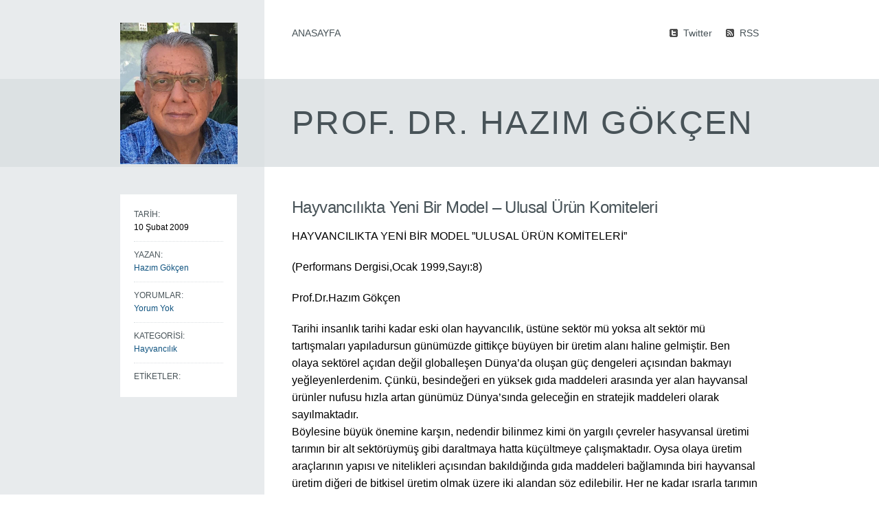

--- FILE ---
content_type: text/html; charset=UTF-8
request_url: https://www.hazimgokcen.net/hayvancilik/hayvancilikta-yeni-bir-model-ulusal-urun-komiteleri/
body_size: 11806
content:
<!DOCTYPE html>
<!--[if lt IE 7]><html lang="tr" class="ie6 ie67"><![endif]-->
<!--[if IE 7]><html lang="tr" class="ie7 ie67"><![endif]-->
<!--[if IE 8]><html lang="tr" class="ie8"><![endif]-->
<!--[if gt IE 8]><!--><html lang="tr"><!--<![endif]-->
<head>

	<meta charset="utf-8">
	<meta http-equiv="X-UA-Compatible" content="IE=edge,chrome=1">

	<title>Hayvancılıkta Yeni Bir Model &#8211; Ulusal Ürün Komiteleri | Prof. Dr. Hazım GÖKÇEN</title>

	<link rel="shortcut icon" href="http://designerthemes.com/dev/wp-content/themes/starter/library/images/dt-favicon.gif">
	<link rel="apple-touch-icon" href="http://designerthemes.com/dev/wp-content/themes/starter/library/images/dt-favicon.gif">

	<link rel="profile" href="http://gmpg.org/xfn/11" />

		<link rel="alternate" type="application/rss+xml" title="Prof. Dr. Hazım GÖKÇEN RSS Feed" href="#" />
	
	<link rel="pingback" href="https://www.hazimgokcen.net/xmlrpc.php" />
	
	<link href='http://fonts.googleapis.com/css?family=Ovo' rel='stylesheet' type='text/css'>
	<link href='http://fonts.googleapis.com/css?family=Rokkitt' rel='stylesheet' type='text/css'>
    <link href='http://fonts.googleapis.com/css?family=Marmelad' rel='stylesheet' type='text/css'>
    <link href='http://fonts.googleapis.com/css?family=Fondamento' rel='stylesheet' type='text/css'>
    <link href='http://fonts.googleapis.com/css?family=Oswald:400,300' rel='stylesheet' type='text/css'>

	<link rel="stylesheet" href="https://www.hazimgokcen.net/wp-content/themes/avett/style.css?1619182010">

	<link rel="stylesheet" href="https://www.hazimgokcen.net/wp-content/themes/avett/custom-style.css?1619182010">

	
	<meta name='robots' content='max-image-preview:large' />
<link rel='dns-prefetch' href='//s.w.org' />
<link rel="alternate" type="application/rss+xml" title="Prof. Dr. Hazım GÖKÇEN &raquo; beslemesi" href="https://www.hazimgokcen.net/feed/" />
<link rel="alternate" type="application/rss+xml" title="Prof. Dr. Hazım GÖKÇEN &raquo; yorum beslemesi" href="https://www.hazimgokcen.net/comments/feed/" />
<link rel="alternate" type="application/rss+xml" title="Prof. Dr. Hazım GÖKÇEN &raquo; Hayvancılıkta Yeni Bir Model &#8211; Ulusal Ürün Komiteleri yorum beslemesi" href="https://www.hazimgokcen.net/hayvancilik/hayvancilikta-yeni-bir-model-ulusal-urun-komiteleri/feed/" />
		<!-- This site uses the Google Analytics by ExactMetrics plugin v7.10.0 - Using Analytics tracking - https://www.exactmetrics.com/ -->
							<script
				src="//www.googletagmanager.com/gtag/js?id=UA-41797275-1"  data-cfasync="false" data-wpfc-render="false" type="text/javascript" async></script>
			<script data-cfasync="false" data-wpfc-render="false" type="text/javascript">
				var em_version = '7.10.0';
				var em_track_user = true;
				var em_no_track_reason = '';
				
								var disableStrs = [
															'ga-disable-UA-41797275-1',
									];

				/* Function to detect opted out users */
				function __gtagTrackerIsOptedOut() {
					for (var index = 0; index < disableStrs.length; index++) {
						if (document.cookie.indexOf(disableStrs[index] + '=true') > -1) {
							return true;
						}
					}

					return false;
				}

				/* Disable tracking if the opt-out cookie exists. */
				if (__gtagTrackerIsOptedOut()) {
					for (var index = 0; index < disableStrs.length; index++) {
						window[disableStrs[index]] = true;
					}
				}

				/* Opt-out function */
				function __gtagTrackerOptout() {
					for (var index = 0; index < disableStrs.length; index++) {
						document.cookie = disableStrs[index] + '=true; expires=Thu, 31 Dec 2099 23:59:59 UTC; path=/';
						window[disableStrs[index]] = true;
					}
				}

				if ('undefined' === typeof gaOptout) {
					function gaOptout() {
						__gtagTrackerOptout();
					}
				}
								window.dataLayer = window.dataLayer || [];

				window.ExactMetricsDualTracker = {
					helpers: {},
					trackers: {},
				};
				if (em_track_user) {
					function __gtagDataLayer() {
						dataLayer.push(arguments);
					}

					function __gtagTracker(type, name, parameters) {
						if (!parameters) {
							parameters = {};
						}

						if (parameters.send_to) {
							__gtagDataLayer.apply(null, arguments);
							return;
						}

						if (type === 'event') {
							
														parameters.send_to = exactmetrics_frontend.ua;
							__gtagDataLayer(type, name, parameters);
													} else {
							__gtagDataLayer.apply(null, arguments);
						}
					}

					__gtagTracker('js', new Date());
					__gtagTracker('set', {
						'developer_id.dNDMyYj': true,
											});
															__gtagTracker('config', 'UA-41797275-1', {"forceSSL":"true"} );
										window.gtag = __gtagTracker;										(function () {
						/* https://developers.google.com/analytics/devguides/collection/analyticsjs/ */
						/* ga and __gaTracker compatibility shim. */
						var noopfn = function () {
							return null;
						};
						var newtracker = function () {
							return new Tracker();
						};
						var Tracker = function () {
							return null;
						};
						var p = Tracker.prototype;
						p.get = noopfn;
						p.set = noopfn;
						p.send = function () {
							var args = Array.prototype.slice.call(arguments);
							args.unshift('send');
							__gaTracker.apply(null, args);
						};
						var __gaTracker = function () {
							var len = arguments.length;
							if (len === 0) {
								return;
							}
							var f = arguments[len - 1];
							if (typeof f !== 'object' || f === null || typeof f.hitCallback !== 'function') {
								if ('send' === arguments[0]) {
									var hitConverted, hitObject = false, action;
									if ('event' === arguments[1]) {
										if ('undefined' !== typeof arguments[3]) {
											hitObject = {
												'eventAction': arguments[3],
												'eventCategory': arguments[2],
												'eventLabel': arguments[4],
												'value': arguments[5] ? arguments[5] : 1,
											}
										}
									}
									if ('pageview' === arguments[1]) {
										if ('undefined' !== typeof arguments[2]) {
											hitObject = {
												'eventAction': 'page_view',
												'page_path': arguments[2],
											}
										}
									}
									if (typeof arguments[2] === 'object') {
										hitObject = arguments[2];
									}
									if (typeof arguments[5] === 'object') {
										Object.assign(hitObject, arguments[5]);
									}
									if ('undefined' !== typeof arguments[1].hitType) {
										hitObject = arguments[1];
										if ('pageview' === hitObject.hitType) {
											hitObject.eventAction = 'page_view';
										}
									}
									if (hitObject) {
										action = 'timing' === arguments[1].hitType ? 'timing_complete' : hitObject.eventAction;
										hitConverted = mapArgs(hitObject);
										__gtagTracker('event', action, hitConverted);
									}
								}
								return;
							}

							function mapArgs(args) {
								var arg, hit = {};
								var gaMap = {
									'eventCategory': 'event_category',
									'eventAction': 'event_action',
									'eventLabel': 'event_label',
									'eventValue': 'event_value',
									'nonInteraction': 'non_interaction',
									'timingCategory': 'event_category',
									'timingVar': 'name',
									'timingValue': 'value',
									'timingLabel': 'event_label',
									'page': 'page_path',
									'location': 'page_location',
									'title': 'page_title',
								};
								for (arg in args) {
																		if (!(!args.hasOwnProperty(arg) || !gaMap.hasOwnProperty(arg))) {
										hit[gaMap[arg]] = args[arg];
									} else {
										hit[arg] = args[arg];
									}
								}
								return hit;
							}

							try {
								f.hitCallback();
							} catch (ex) {
							}
						};
						__gaTracker.create = newtracker;
						__gaTracker.getByName = newtracker;
						__gaTracker.getAll = function () {
							return [];
						};
						__gaTracker.remove = noopfn;
						__gaTracker.loaded = true;
						window['__gaTracker'] = __gaTracker;
					})();
									} else {
										console.log("");
					(function () {
						function __gtagTracker() {
							return null;
						}

						window['__gtagTracker'] = __gtagTracker;
						window['gtag'] = __gtagTracker;
					})();
									}
			</script>
				<!-- / Google Analytics by ExactMetrics -->
		<!-- This site uses the Google Analytics by MonsterInsights plugin v7.10.4 - Using Analytics tracking - https://www.monsterinsights.com/ -->
<script type="text/javascript" data-cfasync="false">
	var mi_version         = '7.10.4';
	var mi_track_user      = true;
	var mi_no_track_reason = '';
	
	var disableStr = 'ga-disable-UA-41797275-1';

	/* Function to detect opted out users */
	function __gaTrackerIsOptedOut() {
		return document.cookie.indexOf(disableStr + '=true') > -1;
	}

	/* Disable tracking if the opt-out cookie exists. */
	if ( __gaTrackerIsOptedOut() ) {
		window[disableStr] = true;
	}

	/* Opt-out function */
	function __gaTrackerOptout() {
	  document.cookie = disableStr + '=true; expires=Thu, 31 Dec 2099 23:59:59 UTC; path=/';
	  window[disableStr] = true;
	}
	
	if ( mi_track_user ) {
		(function(i,s,o,g,r,a,m){i['GoogleAnalyticsObject']=r;i[r]=i[r]||function(){
			(i[r].q=i[r].q||[]).push(arguments)},i[r].l=1*new Date();a=s.createElement(o),
			m=s.getElementsByTagName(o)[0];a.async=1;a.src=g;m.parentNode.insertBefore(a,m)
		})(window,document,'script','//www.google-analytics.com/analytics.js','__gaTracker');

		__gaTracker('create', 'UA-41797275-1', 'auto');
		__gaTracker('set', 'forceSSL', true);
		__gaTracker('send','pageview');
	} else {
		console.log( "" );
		(function() {
			/* https://developers.google.com/analytics/devguides/collection/analyticsjs/ */
			var noopfn = function() {
				return null;
			};
			var noopnullfn = function() {
				return null;
			};
			var Tracker = function() {
				return null;
			};
			var p = Tracker.prototype;
			p.get = noopfn;
			p.set = noopfn;
			p.send = noopfn;
			var __gaTracker = function() {
				var len = arguments.length;
				if ( len === 0 ) {
					return;
				}
				var f = arguments[len-1];
				if ( typeof f !== 'object' || f === null || typeof f.hitCallback !== 'function' ) {
					console.log( 'Not running function __gaTracker(' + arguments[0] + " ....) because you are not being tracked. " + mi_no_track_reason );
					return;
				}
				try {
					f.hitCallback();
				} catch (ex) {

				}
			};
			__gaTracker.create = function() {
				return new Tracker();
			};
			__gaTracker.getByName = noopnullfn;
			__gaTracker.getAll = function() {
				return [];
			};
			__gaTracker.remove = noopfn;
			window['__gaTracker'] = __gaTracker;
					})();
		}
</script>
<!-- / Google Analytics by MonsterInsights -->
<script type="text/javascript">
window._wpemojiSettings = {"baseUrl":"https:\/\/s.w.org\/images\/core\/emoji\/13.1.0\/72x72\/","ext":".png","svgUrl":"https:\/\/s.w.org\/images\/core\/emoji\/13.1.0\/svg\/","svgExt":".svg","source":{"concatemoji":"https:\/\/www.hazimgokcen.net\/wp-includes\/js\/wp-emoji-release.min.js?ver=5.9.12"}};
/*! This file is auto-generated */
!function(e,a,t){var n,r,o,i=a.createElement("canvas"),p=i.getContext&&i.getContext("2d");function s(e,t){var a=String.fromCharCode;p.clearRect(0,0,i.width,i.height),p.fillText(a.apply(this,e),0,0);e=i.toDataURL();return p.clearRect(0,0,i.width,i.height),p.fillText(a.apply(this,t),0,0),e===i.toDataURL()}function c(e){var t=a.createElement("script");t.src=e,t.defer=t.type="text/javascript",a.getElementsByTagName("head")[0].appendChild(t)}for(o=Array("flag","emoji"),t.supports={everything:!0,everythingExceptFlag:!0},r=0;r<o.length;r++)t.supports[o[r]]=function(e){if(!p||!p.fillText)return!1;switch(p.textBaseline="top",p.font="600 32px Arial",e){case"flag":return s([127987,65039,8205,9895,65039],[127987,65039,8203,9895,65039])?!1:!s([55356,56826,55356,56819],[55356,56826,8203,55356,56819])&&!s([55356,57332,56128,56423,56128,56418,56128,56421,56128,56430,56128,56423,56128,56447],[55356,57332,8203,56128,56423,8203,56128,56418,8203,56128,56421,8203,56128,56430,8203,56128,56423,8203,56128,56447]);case"emoji":return!s([10084,65039,8205,55357,56613],[10084,65039,8203,55357,56613])}return!1}(o[r]),t.supports.everything=t.supports.everything&&t.supports[o[r]],"flag"!==o[r]&&(t.supports.everythingExceptFlag=t.supports.everythingExceptFlag&&t.supports[o[r]]);t.supports.everythingExceptFlag=t.supports.everythingExceptFlag&&!t.supports.flag,t.DOMReady=!1,t.readyCallback=function(){t.DOMReady=!0},t.supports.everything||(n=function(){t.readyCallback()},a.addEventListener?(a.addEventListener("DOMContentLoaded",n,!1),e.addEventListener("load",n,!1)):(e.attachEvent("onload",n),a.attachEvent("onreadystatechange",function(){"complete"===a.readyState&&t.readyCallback()})),(n=t.source||{}).concatemoji?c(n.concatemoji):n.wpemoji&&n.twemoji&&(c(n.twemoji),c(n.wpemoji)))}(window,document,window._wpemojiSettings);
</script>
<style type="text/css">
img.wp-smiley,
img.emoji {
	display: inline !important;
	border: none !important;
	box-shadow: none !important;
	height: 1em !important;
	width: 1em !important;
	margin: 0 0.07em !important;
	vertical-align: -0.1em !important;
	background: none !important;
	padding: 0 !important;
}
</style>
	<link rel='stylesheet' id='wp-block-library-css'  href='https://www.hazimgokcen.net/wp-includes/css/dist/block-library/style.min.css?ver=5.9.12' type='text/css' media='all' />
<style id='global-styles-inline-css' type='text/css'>
body{--wp--preset--color--black: #000000;--wp--preset--color--cyan-bluish-gray: #abb8c3;--wp--preset--color--white: #ffffff;--wp--preset--color--pale-pink: #f78da7;--wp--preset--color--vivid-red: #cf2e2e;--wp--preset--color--luminous-vivid-orange: #ff6900;--wp--preset--color--luminous-vivid-amber: #fcb900;--wp--preset--color--light-green-cyan: #7bdcb5;--wp--preset--color--vivid-green-cyan: #00d084;--wp--preset--color--pale-cyan-blue: #8ed1fc;--wp--preset--color--vivid-cyan-blue: #0693e3;--wp--preset--color--vivid-purple: #9b51e0;--wp--preset--gradient--vivid-cyan-blue-to-vivid-purple: linear-gradient(135deg,rgba(6,147,227,1) 0%,rgb(155,81,224) 100%);--wp--preset--gradient--light-green-cyan-to-vivid-green-cyan: linear-gradient(135deg,rgb(122,220,180) 0%,rgb(0,208,130) 100%);--wp--preset--gradient--luminous-vivid-amber-to-luminous-vivid-orange: linear-gradient(135deg,rgba(252,185,0,1) 0%,rgba(255,105,0,1) 100%);--wp--preset--gradient--luminous-vivid-orange-to-vivid-red: linear-gradient(135deg,rgba(255,105,0,1) 0%,rgb(207,46,46) 100%);--wp--preset--gradient--very-light-gray-to-cyan-bluish-gray: linear-gradient(135deg,rgb(238,238,238) 0%,rgb(169,184,195) 100%);--wp--preset--gradient--cool-to-warm-spectrum: linear-gradient(135deg,rgb(74,234,220) 0%,rgb(151,120,209) 20%,rgb(207,42,186) 40%,rgb(238,44,130) 60%,rgb(251,105,98) 80%,rgb(254,248,76) 100%);--wp--preset--gradient--blush-light-purple: linear-gradient(135deg,rgb(255,206,236) 0%,rgb(152,150,240) 100%);--wp--preset--gradient--blush-bordeaux: linear-gradient(135deg,rgb(254,205,165) 0%,rgb(254,45,45) 50%,rgb(107,0,62) 100%);--wp--preset--gradient--luminous-dusk: linear-gradient(135deg,rgb(255,203,112) 0%,rgb(199,81,192) 50%,rgb(65,88,208) 100%);--wp--preset--gradient--pale-ocean: linear-gradient(135deg,rgb(255,245,203) 0%,rgb(182,227,212) 50%,rgb(51,167,181) 100%);--wp--preset--gradient--electric-grass: linear-gradient(135deg,rgb(202,248,128) 0%,rgb(113,206,126) 100%);--wp--preset--gradient--midnight: linear-gradient(135deg,rgb(2,3,129) 0%,rgb(40,116,252) 100%);--wp--preset--duotone--dark-grayscale: url('#wp-duotone-dark-grayscale');--wp--preset--duotone--grayscale: url('#wp-duotone-grayscale');--wp--preset--duotone--purple-yellow: url('#wp-duotone-purple-yellow');--wp--preset--duotone--blue-red: url('#wp-duotone-blue-red');--wp--preset--duotone--midnight: url('#wp-duotone-midnight');--wp--preset--duotone--magenta-yellow: url('#wp-duotone-magenta-yellow');--wp--preset--duotone--purple-green: url('#wp-duotone-purple-green');--wp--preset--duotone--blue-orange: url('#wp-duotone-blue-orange');--wp--preset--font-size--small: 13px;--wp--preset--font-size--medium: 20px;--wp--preset--font-size--large: 36px;--wp--preset--font-size--x-large: 42px;}.has-black-color{color: var(--wp--preset--color--black) !important;}.has-cyan-bluish-gray-color{color: var(--wp--preset--color--cyan-bluish-gray) !important;}.has-white-color{color: var(--wp--preset--color--white) !important;}.has-pale-pink-color{color: var(--wp--preset--color--pale-pink) !important;}.has-vivid-red-color{color: var(--wp--preset--color--vivid-red) !important;}.has-luminous-vivid-orange-color{color: var(--wp--preset--color--luminous-vivid-orange) !important;}.has-luminous-vivid-amber-color{color: var(--wp--preset--color--luminous-vivid-amber) !important;}.has-light-green-cyan-color{color: var(--wp--preset--color--light-green-cyan) !important;}.has-vivid-green-cyan-color{color: var(--wp--preset--color--vivid-green-cyan) !important;}.has-pale-cyan-blue-color{color: var(--wp--preset--color--pale-cyan-blue) !important;}.has-vivid-cyan-blue-color{color: var(--wp--preset--color--vivid-cyan-blue) !important;}.has-vivid-purple-color{color: var(--wp--preset--color--vivid-purple) !important;}.has-black-background-color{background-color: var(--wp--preset--color--black) !important;}.has-cyan-bluish-gray-background-color{background-color: var(--wp--preset--color--cyan-bluish-gray) !important;}.has-white-background-color{background-color: var(--wp--preset--color--white) !important;}.has-pale-pink-background-color{background-color: var(--wp--preset--color--pale-pink) !important;}.has-vivid-red-background-color{background-color: var(--wp--preset--color--vivid-red) !important;}.has-luminous-vivid-orange-background-color{background-color: var(--wp--preset--color--luminous-vivid-orange) !important;}.has-luminous-vivid-amber-background-color{background-color: var(--wp--preset--color--luminous-vivid-amber) !important;}.has-light-green-cyan-background-color{background-color: var(--wp--preset--color--light-green-cyan) !important;}.has-vivid-green-cyan-background-color{background-color: var(--wp--preset--color--vivid-green-cyan) !important;}.has-pale-cyan-blue-background-color{background-color: var(--wp--preset--color--pale-cyan-blue) !important;}.has-vivid-cyan-blue-background-color{background-color: var(--wp--preset--color--vivid-cyan-blue) !important;}.has-vivid-purple-background-color{background-color: var(--wp--preset--color--vivid-purple) !important;}.has-black-border-color{border-color: var(--wp--preset--color--black) !important;}.has-cyan-bluish-gray-border-color{border-color: var(--wp--preset--color--cyan-bluish-gray) !important;}.has-white-border-color{border-color: var(--wp--preset--color--white) !important;}.has-pale-pink-border-color{border-color: var(--wp--preset--color--pale-pink) !important;}.has-vivid-red-border-color{border-color: var(--wp--preset--color--vivid-red) !important;}.has-luminous-vivid-orange-border-color{border-color: var(--wp--preset--color--luminous-vivid-orange) !important;}.has-luminous-vivid-amber-border-color{border-color: var(--wp--preset--color--luminous-vivid-amber) !important;}.has-light-green-cyan-border-color{border-color: var(--wp--preset--color--light-green-cyan) !important;}.has-vivid-green-cyan-border-color{border-color: var(--wp--preset--color--vivid-green-cyan) !important;}.has-pale-cyan-blue-border-color{border-color: var(--wp--preset--color--pale-cyan-blue) !important;}.has-vivid-cyan-blue-border-color{border-color: var(--wp--preset--color--vivid-cyan-blue) !important;}.has-vivid-purple-border-color{border-color: var(--wp--preset--color--vivid-purple) !important;}.has-vivid-cyan-blue-to-vivid-purple-gradient-background{background: var(--wp--preset--gradient--vivid-cyan-blue-to-vivid-purple) !important;}.has-light-green-cyan-to-vivid-green-cyan-gradient-background{background: var(--wp--preset--gradient--light-green-cyan-to-vivid-green-cyan) !important;}.has-luminous-vivid-amber-to-luminous-vivid-orange-gradient-background{background: var(--wp--preset--gradient--luminous-vivid-amber-to-luminous-vivid-orange) !important;}.has-luminous-vivid-orange-to-vivid-red-gradient-background{background: var(--wp--preset--gradient--luminous-vivid-orange-to-vivid-red) !important;}.has-very-light-gray-to-cyan-bluish-gray-gradient-background{background: var(--wp--preset--gradient--very-light-gray-to-cyan-bluish-gray) !important;}.has-cool-to-warm-spectrum-gradient-background{background: var(--wp--preset--gradient--cool-to-warm-spectrum) !important;}.has-blush-light-purple-gradient-background{background: var(--wp--preset--gradient--blush-light-purple) !important;}.has-blush-bordeaux-gradient-background{background: var(--wp--preset--gradient--blush-bordeaux) !important;}.has-luminous-dusk-gradient-background{background: var(--wp--preset--gradient--luminous-dusk) !important;}.has-pale-ocean-gradient-background{background: var(--wp--preset--gradient--pale-ocean) !important;}.has-electric-grass-gradient-background{background: var(--wp--preset--gradient--electric-grass) !important;}.has-midnight-gradient-background{background: var(--wp--preset--gradient--midnight) !important;}.has-small-font-size{font-size: var(--wp--preset--font-size--small) !important;}.has-medium-font-size{font-size: var(--wp--preset--font-size--medium) !important;}.has-large-font-size{font-size: var(--wp--preset--font-size--large) !important;}.has-x-large-font-size{font-size: var(--wp--preset--font-size--x-large) !important;}
</style>
<link rel='stylesheet' id='fvp-frontend-css'  href='https://www.hazimgokcen.net/wp-content/plugins/featured-video-plus/styles/frontend.css?ver=2.3.3' type='text/css' media='all' />
<link rel='stylesheet' id='fancybox-css'  href='https://www.hazimgokcen.net/wp-content/themes/avett/js/fancybox/jquery.fancybox-1.3.4.css?ver=5.9.12' type='text/css' media='all' />
<script type='text/javascript' src='https://www.hazimgokcen.net/wp-includes/js/jquery/jquery.min.js?ver=3.6.0' id='jquery-core-js'></script>
<script type='text/javascript' src='https://www.hazimgokcen.net/wp-includes/js/jquery/jquery-migrate.min.js?ver=3.3.2' id='jquery-migrate-js'></script>
<script type='text/javascript' src='https://www.hazimgokcen.net/wp-content/themes/avett/engine/js/jquery.easing.1.3.min.js?ver=5.9.12' id='easing-js'></script>
<script type='text/javascript' src='https://www.hazimgokcen.net/wp-content/themes/avett/engine/js/superfish.js?ver=5.9.12' id='superfish-js'></script>
<script type='text/javascript' src='https://www.hazimgokcen.net/wp-content/themes/avett/engine/js/tabs.js?ver=5.9.12' id='tabs-js'></script>
<script type='text/javascript' src='https://www.hazimgokcen.net/wp-content/plugins/google-analytics-dashboard-for-wp/assets/js/frontend-gtag.min.js?ver=7.10.0' id='exactmetrics-frontend-script-js'></script>
<script data-cfasync="false" data-wpfc-render="false" type="text/javascript" id='exactmetrics-frontend-script-js-extra'>/* <![CDATA[ */
var exactmetrics_frontend = {"js_events_tracking":"true","download_extensions":"zip,mp3,mpeg,pdf,docx,pptx,xlsx,rar","inbound_paths":"[{\"path\":\"\\\/go\\\/\",\"label\":\"affiliate\"},{\"path\":\"\\\/recommend\\\/\",\"label\":\"affiliate\"}]","home_url":"https:\/\/www.hazimgokcen.net","hash_tracking":"false","ua":"UA-41797275-1","v4_id":""};/* ]]> */
</script>
<script type='text/javascript' id='monsterinsights-frontend-script-js-extra'>
/* <![CDATA[ */
var monsterinsights_frontend = {"js_events_tracking":"true","download_extensions":"doc,pdf,ppt,zip,xls,docx,pptx,xlsx","inbound_paths":"[]","home_url":"https:\/\/www.hazimgokcen.net","hash_tracking":"false"};
/* ]]> */
</script>
<script type='text/javascript' src='https://www.hazimgokcen.net/wp-content/plugins/google-analytics-premium/assets/js/frontend.min.js?ver=7.10.4' id='monsterinsights-frontend-script-js'></script>
<script type='text/javascript' src='https://www.hazimgokcen.net/wp-content/plugins/featured-video-plus/js/jquery.fitvids.min.js?ver=master-2015-08' id='jquery.fitvids-js'></script>
<script type='text/javascript' id='fvp-frontend-js-extra'>
/* <![CDATA[ */
var fvpdata = {"ajaxurl":"https:\/\/www.hazimgokcen.net\/wp-admin\/admin-ajax.php","nonce":"f76e98b737","fitvids":"1","dynamic":"","overlay":"","opacity":"0.75","color":"b","width":"640"};
/* ]]> */
</script>
<script type='text/javascript' src='https://www.hazimgokcen.net/wp-content/plugins/featured-video-plus/js/frontend.min.js?ver=2.3.3' id='fvp-frontend-js'></script>
<script type='text/javascript' src='https://www.hazimgokcen.net/wp-content/themes/avett/js/fancybox/jquery.fancybox-1.3.4.pack.js?ver=5.9.12' id='fancybox-js'></script>
<link rel="https://api.w.org/" href="https://www.hazimgokcen.net/wp-json/" /><link rel="alternate" type="application/json" href="https://www.hazimgokcen.net/wp-json/wp/v2/posts/153" /><link rel="EditURI" type="application/rsd+xml" title="RSD" href="https://www.hazimgokcen.net/xmlrpc.php?rsd" />
<link rel="wlwmanifest" type="application/wlwmanifest+xml" href="https://www.hazimgokcen.net/wp-includes/wlwmanifest.xml" /> 
<meta name="generator" content="WordPress 5.9.12" />
<link rel="canonical" href="https://www.hazimgokcen.net/hayvancilik/hayvancilikta-yeni-bir-model-ulusal-urun-komiteleri/" />
<link rel='shortlink' href='https://www.hazimgokcen.net/?p=153' />
<link rel="alternate" type="application/json+oembed" href="https://www.hazimgokcen.net/wp-json/oembed/1.0/embed?url=https%3A%2F%2Fwww.hazimgokcen.net%2Fhayvancilik%2Fhayvancilikta-yeni-bir-model-ulusal-urun-komiteleri%2F" />
<link rel="alternate" type="text/xml+oembed" href="https://www.hazimgokcen.net/wp-json/oembed/1.0/embed?url=https%3A%2F%2Fwww.hazimgokcen.net%2Fhayvancilik%2Fhayvancilikta-yeni-bir-model-ulusal-urun-komiteleri%2F&#038;format=xml" />

	<!--[if lt IE 9]>
		<script src="https://www.hazimgokcen.net/wp-content/themes/avett/engine/js/selectivizr.js"></script>
	<![endif]-->

</head>

<body class="post-template-default single single-post postid-153 single-format-standard skin-softblue centered no-sidebar">

<!-- BEGIN #wrapper-->
<div id="wrapper">

	<!-- BEGIN #page-->
    <div id="page">

		<!-- BEGIN #header-->
		<div id="header" class="clearfix">

			
			
			<!-- BEGIN #primary-menu -->
			<div id="primary-menu">
	
				<div class="menu-anamenu-container"><ul id="menu-anamenu" class="menu"><li id="menu-item-342" class="menu-item menu-item-type-custom menu-item-object-custom menu-item-342"><a href="http://www.hazimgokcen.net/hosgeldiniz">Anasayfa</a></li>
</ul></div>                
	
			<!-- END #primary-menu -->
			</div>
			
						
			<!-- #social-menu.clearfix -->
			<ul id="social-menu" class="clearfix">
				
								<li class="twitter"><a href="https://twitter.com/hazimgokcen">Twitter</a></li>
												<li class="rss"><a href="#">RSS</a></li>
								
			</ul>
			<!-- /#social-menu.clearfix -->
			
			

		<!-- END #header -->
		</div>

		<div id="main">
			
			<!-- #page-title-bg -->
			<div id="page-title-bg">
			
				<!-- .page-title-inner -->
				<div class="page-title-inner">
				
										<!--img class="blog-image" src="https://www.hazimgokcen.net/wp-content/themes/avett/images/hazim-gokcen.png"/-->
					
										<img class="blog-image" width="171" height="206" src="http://www.hazimgokcen.net/wp-content/uploads/2019/07/hazim-gokcen-yeni.jpg"/>
					
					<h1 class="page-title"><span class="cross"></span>Prof. Dr. Hazım GÖKÇEN</h1>
					
				
				</div>
				<!-- /.page-title-inner -->
			
			</div>
			<!-- /#page-title-bg -->

			<div id="container" class="clearfix">

	<!--BEGIN #content -->
    <div id="content">
    	
				
		<!--BEGIN .hentry -->
		<div class="post-153 post type-post status-publish format-standard hentry category-hayvancilik" id="post-153">
							
			<!--BEGIN .post-meta .post-header-->
			<div class="post-meta post-header">
				
				
				
				<!-- .meta-info -->
				<div class="meta-info">
					
					<span class="header">TARİH:</span>
					<span class="meta-published">10 Şubat 2009</span>
					
					<span class="header">YAZAN:</span>
					<span class="meta-author"><a href="https://www.hazimgokcen.net/author/admin/" title="Hazım Gökçen tarafından yazılan yazılar" rel="author">Hazım Gökçen</a></span>
					
					<span class="header">YORUMLAR:</span>											
					<span class="meta-comment">
						<a href="https://www.hazimgokcen.net/hayvancilik/hayvancilikta-yeni-bir-model-ulusal-urun-komiteleri/#respond">Yorum Yok</a> 
					</span>	
					
					<span class="header">KATEGORİSİ:</span>	
					<span class="meta-categories"><a href="https://www.hazimgokcen.net/category/hayvancilik/" rel="tag">Hayvancılık</a></span>
					
					<span class="header">ETİKETLER:</span>	
                	<span class="meta-tags"></span>
				
				</div>
				<!-- /.meta-info -->
				
			<!--END .post-meta post-header -->
			</div>
			<h1 class="post-title">Hayvancılıkta Yeni Bir Model &#8211; Ulusal Ürün Komiteleri</h1>
			<!--BEGIN .post-content -->
			<div class="post-content">
                       
						   
				<p>HAYVANCILIKTA YENİ BİR MODEL ”ULUSAL ÜRÜN KOMİTELERİ”</p>
<p>(Performans Dergisi,Ocak 1999,Sayı:8)</p>
<p>Prof.Dr.Hazım Gökçen</p>
<p>Tarihi insanlık tarihi kadar eski olan hayvancılık, üstüne sektör mü yoksa alt sektör mü tartışmaları yapıladursun günümüzde gittikçe büyüyen bir üretim alanı haline gelmiştir. Ben olaya sektörel açıdan değil globalleşen Dünya’da oluşan güç dengeleri açısından bakmayı yeğleyenlerdenim. Çünkü, besindeğeri en yüksek gıda maddeleri arasında yer alan hayvansal ürünler nufusu hızla artan günümüz Dünya’sında geleceğin en stratejik maddeleri olarak sayılmaktadır.<br />
Böylesine büyük önemine karşın, nedendir bilinmez kimi ön yargılı çevreler hasyvansal üretimi tarımın bir alt sektörüymüş gibi daraltmaya hatta küçültmeye çalışmaktadır. Oysa olaya üretim araçlarının yapısı ve nitelikleri açısından bakıldığında gıda maddeleri bağlamında biri hayvansal üretim diğeri de bitkisel üretim olmak üzere iki alandan söz edilebilir. Her ne kadar ısrarla tarımın alt sektörleri olarak gösterilmeye çalışılsa da bu iki üretim alanı biribirinden tümüyle farklı yapısal özellikler taşırlar. Bu farklılığı betimleyen bir tek örnek vermek gerekirse bitkisel üretim (seracılık hariç) tümüyle iklim ve doğa koşullarına bağımlı iken hayvansal üretim bunların hiç birinden olumsuz etkilenmez. Öte yandan hayvansal üretimde süreklilik söz konusu iken bitkisel üretim dönemseldir.<br />
Hayvansal üretim ile bitkisel üretim arasındaki farklılığı bu şekilde belirledikten sonra yine kimi çevrelerce iddia edilen “hayvancılığın tek meslekli mi, yoksa multi disipliner mi olduğu “ ve “hayvancılık politikalarının kalıcı mı ,yoksa güncel mi olması gerektiği “gibi konulardaki görüşlerimi açıklamak istiyorum.<br />
Hayvancılık doğası gereği multi-disipliner yani çok yönlü, çok meslekli bir uğraştır. Bunlar bir omurgayı oluşturan farklı omurlar gibi tümü bir araya geldiklerinde ancak işlevsellik kazanabilirler. Hayvancılığı ilgilendiren mesleki kesimleri saymamız gerekirse yetiştiriciler (üreticiler), meslek mensupları (veteriner hekimler,veteriner sağlık teknisyenleri,ziraatmühendisleri,ziraaatteknisyenleri,biyologlar,biyoteknologlar,genetikçiler,eczacılar,işletmeciler,pazarlamacılar,çevre ve endüstri mühendisleri),parakendeci kasaplar,toptancıkasaplar(celepler),besiciler,dericiler,sakatatçılar,yemsanayicileri,ithalatçılar,ihracaatçılar,ilaç-aşı üreticileri,alet-ekipman üreticileri,balıkçılar,tavukçular,mamacılar,sivil toplum örgütleri(Türk Veteriner Hekimleri Birliği ve bağlı odalar,Veteriner Hekimler Derneği,Bilim Dernekleri,Veteriner Sağlık Teknisyenleri Derneği,Ziraatçılar Derneği,Ziraat Mühendisleri Odası,Türekiye Ziraat Odaları Birliği,Set-Bir,Besd-Bir,Damızlık Yetiştiricileri Birliği,Holştayn Yetiştiricileri Birliği,çeşitli meslek odaları zikredilebilir.<br />
Belki biraz yadırganacak ama bugün Türkiye’de sanıldığının aksine hayvancılık Tarım ve Köy İşleri Bakanlığının inhisarında değildir.Hayvancılığın kaderi Devlet Planlama Teşkilatı,Hazine Müsteşarlığı,Dış Ticaret Müsteşarlığı,Maliye Bakanlığı,Merkez Bankası,Özelleştirme İdaresi hatta ne gariptir ki Toplu Konut İdaresi gibi kuruluşların elindedir.Bir örnek vermek gerekirse Tarım ve Köy İşleri Bakanlığının geçenlerde hazırladığı ve kamu oyuna açıkladığı 42 trilyonluk hayvancılığı geliştirme projesi sırf Hazine Müsteşarlığı para vermediği için uygulanamadı.<br />
Bu değerlendirmelerin ardından,yukarıda sözünü ettiğim hayvancılığın multi-disipliner yapısı ve değişen ekonomik koşullara uyumu ya da başka bir deyişle güncel politikaların saptanması konusunda oluşturduğum bir çözüm projemi sizlere sunmak istiyorum.Projemin başlığı “Ulusal Ürün Komiteleri”dir.Bu projenin özünü,hayvancılığın her türlü sorununun yukarıda saydığım mesleklerin, kamu kuruluşlarının ve sivil toplum örgütlerinin temsilcilerinden oluşan “Ulusal Ürün Komiteleri” tarafından irdelenmesi,tartışılması ve saptanan çözüm önerilerinin yerine getirilmek üzere koordinatör kuruluş olan Tarım ve Köy İşleri Bakanlığı’na bildirilmesi hususu oluşturur.Ulusal Ürün Komiteleri adı üstünde her hayvansal ürün için ayrı ayrı düzenlenmelidir.Sıralamak gerekirsa,”Kırmızı Et ve Ürünleri”,”Beyaz Et ve Yumurta”,”Süt ve Ürünleri”,”Balıkçılık ve Su Ürünleri”,”Deri ve Sakatat” gibi hayvansal ürünlerle ilgili komiteler sayılabilir.Koordinatöre kuruluş olan Tarım ve Köy İşleri Bakanlığı bu komitelere ofis ve sekreterya hizmetlerinin yütütüleceği,toplantıların yapılacağı fiziki alanlar sağlar,bütçeden bu komitelerin masraflarını karşılamak üzere pay ayırır.Bu komiteler periyodik ya da gerekirsae olağanüstü toplanarak temel hayvansal ürünlerle ilgili kararlar alırlar,tavsiyelerde buluınurlar.Ayrıca her ürünle ilgili taban fiyat belirlemek, üretim maliyeti hesaplamak ,mevcut durumu belirleyen istatistiki envanterler çıkarmak, enformasyon teknolojileri kullanarak yurt dışı bilgi kaynaklarına ulaşmak, yurt içindeki üniversiteler ve kamu kuruluşları ile bilgi alış verişinde buluınmak, hayvancılık konusundsa üretilen tüm yurt içi ve yurt dışı yayınları derlemek komitelerin görevleri arasında sayılabilir.</p>
			<!--END .post-content -->
			</div>

			<div id="comments">
		
        
                

	<div id="respond">

		<h3>Yorum yaz</h3>
	
		<div class="cancel-comment-reply">
			<a rel="nofollow" id="cancel-comment-reply-link" href="/hayvancilik/hayvancilikta-yeni-bir-model-ulusal-urun-komiteleri/#respond" style="display:none;">Cevabı iptal etmek için tıklayın.</a>		</div>
	
			
		<form action="https://www.hazimgokcen.net/wp-comments-post.php" method="post" id="commentform">
	
					
			<p><input type="text" name="author" id="author" value="" size="22" tabindex="1" />
			<label for="author"><small>Adınız-Soyadınız *</small></label></p>
		
			<p><input type="text" name="email" id="email" value="" size="22" tabindex="2" />
			<label for="email"><small>Email (yayınlanmayacak) *</small></label></p>
		
			<p><input type="text" name="url" id="url" value="" size="22" tabindex="3" />
			<label for="url"><small>Websiteniz</small></label></p>
		
					
			<p><textarea name="comment" id="comment" cols="58" rows="10" tabindex="4"></textarea></p>
			
			<!--<p class="allowed-tags"><small><strong>XHTML:</strong> You can use these tags: <code>&lt;a href=&quot;&quot; title=&quot;&quot;&gt; &lt;abbr title=&quot;&quot;&gt; &lt;acronym title=&quot;&quot;&gt; &lt;b&gt; &lt;blockquote cite=&quot;&quot;&gt; &lt;cite&gt; &lt;code&gt; &lt;del datetime=&quot;&quot;&gt; &lt;em&gt; &lt;i&gt; &lt;q cite=&quot;&quot;&gt; &lt;s&gt; &lt;strike&gt; &lt;strong&gt; </code></small></p>-->
		
			<p><input name="submit" type="submit" id="submit" tabindex="5" value="Yorumu Kaydet" />
			<input type='hidden' name='comment_post_ID' value='153' id='comment_post_ID' />
<input type='hidden' name='comment_parent' id='comment_parent' value='0' />
			</p>
			<p style="display: none;"><input type="hidden" id="akismet_comment_nonce" name="akismet_comment_nonce" value="3869227b24" /></p><p style="display: none !important;"><label>&#916;<textarea name="ak_hp_textarea" cols="45" rows="8" maxlength="100"></textarea></label><input type="hidden" id="ak_js" name="ak_js" value="60"/><script>document.getElementById( "ak_js" ).setAttribute( "value", ( new Date() ).getTime() );</script></p>	
		</form>

		</div>

	</div>
        
		<!--END .hentry-->  
		</div>

				
				

	</div><!-- #content -->

			<!--END #content -->
			</div>
		
		<!--END #main -->
		</div>
			
	<!--END #page -->
    </div>
    
    <!-- #sidebg -->
	<div id="sidebg"></div>
	<!-- /#sidebg -->

<!--END #wrapper -->
</div>

<!--BEGIN #bottom -->
<div id="bottom">
	
	<!--BEGIN #footer -->
	<div id="footer">
		
		<!--BEGIN #site-info -->
		<div id="site-info">

			<p>&copy; 2026 <a href="http://www.hazimgokcen.net" title="Prof. Dr. Hazım GÖKÇEN">Prof. Dr. Hazım GÖKÇEN</a></p>
		
		<!--END #site-info -->
		</div>
	
	<!--END #footer -->
	</div>

<!--END #bottom -->
</div>


<script> // for contact form
	var ajaxurl='https://www.hazimgokcen.net/wp-admin/admin-ajax.php';
</script>

<img alt='css.php' src="https://www.hazimgokcen.net/wp-content/plugins/cookies-for-comments/css.php?k=6e0109325e7d8516434160763b0b71a8&amp;o=i&amp;t=348301783" width='1' height='1' /><script>
  (function(i,s,o,g,r,a,m){i['GoogleAnalyticsObject']=r;i[r]=i[r]||function(){
  (i[r].q=i[r].q||[]).push(arguments)},i[r].l=1*new Date();a=s.createElement(o),
  m=s.getElementsByTagName(o)[0];a.async=1;a.src=g;m.parentNode.insertBefore(a,m)
  })(window,document,'script','//www.google-analytics.com/analytics.js','ga');

  ga('create', 'UA-41797275-1', 'hazimgokcen.net');
  ga('send', 'pageview');

</script>
<script type="text/javascript">
		/* MonsterInsights Scroll Tracking */
			if ( typeof(jQuery) !== 'undefined' ) {
				jQuery( document ).ready(function(){
					function monsterinsights_scroll_tracking_load() {
						if ( typeof(__gaTracker) !== 'undefined' && __gaTracker && __gaTracker.hasOwnProperty( "loaded" ) && __gaTracker.loaded == true ) {
							(function(factory) {
								factory(jQuery);
							}(function($) {

								/* Scroll Depth */
								"use strict";
								var defaults = {
									percentage: true
								};

								var $window = $(window),
									cache = [],
									scrollEventBound = false,
									lastPixelDepth = 0;

								/*
								 * Plugin
								 */

								$.scrollDepth = function(options) {

									var startTime = +new Date();

									options = $.extend({}, defaults, options);

									/*
									 * Functions
									 */

									function sendEvent(action, label, scrollDistance, timing) {

										var fieldsArray = {
											hitType       : 'event',
											eventCategory : 'Scroll Depth',
											eventAction   : action,
											eventLabel    : label,
											eventValue    : 1,
											nonInteraction: 1
										};

										if ( 'undefined' === typeof MonsterInsightsObject || 'undefined' === typeof MonsterInsightsObject.sendEvent ) {
											return;
										}

										MonsterInsightsObject.sendEvent( fieldsArray );
										if (arguments.length > 3) {
											fieldsArray = {
												hitType        : 'timing',
												timingCategory : 'Scroll Depth',
												timingVar      : action,
												timingValue    : timing,
												timingLabel    : label,
												nonInteraction: 1
											};
											MonsterInsightsObject.sendEvent( fieldsArray );
										}
									}

									function calculateMarks(docHeight) {
										return {
											'25%' : parseInt(docHeight * 0.25, 10),
											'50%' : parseInt(docHeight * 0.50, 10),
											'75%' : parseInt(docHeight * 0.75, 10),
											/* Cushion to trigger 100% event in iOS */
											'100%': docHeight - 5
										};
									}

									function checkMarks(marks, scrollDistance, timing) {
										/* Check each active mark */
										$.each(marks, function(key, val) {
											if ( $.inArray(key, cache) === -1 && scrollDistance >= val ) {
												sendEvent('Percentage', key, scrollDistance, timing);
												cache.push(key);
											}
										});
									}

									function rounded(scrollDistance) {
										/* Returns String */
										return (Math.floor(scrollDistance/250) * 250).toString();
									}

									function init() {
										bindScrollDepth();
									}

									/*
									 * Public Methods
									 */

									/* Reset Scroll Depth with the originally initialized options */
									$.scrollDepth.reset = function() {
										cache = [];
										lastPixelDepth = 0;
										$window.off('scroll.scrollDepth');
										bindScrollDepth();
									};

									/* Add DOM elements to be tracked */
									$.scrollDepth.addElements = function(elems) {

										if (typeof elems == "undefined" || !$.isArray(elems)) {
											return;
										}

										$.merge(options.elements, elems);

										/* If scroll event has been unbound from window, rebind */
										if (!scrollEventBound) {
											bindScrollDepth();
										}

									};

									/* Remove DOM elements currently tracked */
									$.scrollDepth.removeElements = function(elems) {

										if (typeof elems == "undefined" || !$.isArray(elems)) {
											return;
										}

										$.each(elems, function(index, elem) {

											var inElementsArray = $.inArray(elem, options.elements);
											var inCacheArray = $.inArray(elem, cache);

											if (inElementsArray != -1) {
												options.elements.splice(inElementsArray, 1);
											}

											if (inCacheArray != -1) {
												cache.splice(inCacheArray, 1);
											}

										});

									};

									/*
									 * Throttle function borrowed from:
									 * Underscore.js 1.5.2
									 * http://underscorejs.org
									 * (c) 2009-2013 Jeremy Ashkenas, DocumentCloud and Investigative Reporters & Editors
									 * Underscore may be freely distributed under the MIT license.
									 */

									function throttle(func, wait) {
										var context, args, result;
										var timeout = null;
										var previous = 0;
										var later = function() {
											previous = new Date;
											timeout = null;
											result = func.apply(context, args);
										};
										return function() {
											var now = new Date;
											if (!previous) previous = now;
											var remaining = wait - (now - previous);
											context = this;
											args = arguments;
											if (remaining <= 0) {
												clearTimeout(timeout);
												timeout = null;
												previous = now;
												result = func.apply(context, args);
											} else if (!timeout) {
												timeout = setTimeout(later, remaining);
											}
											return result;
										};
									}

									/*
									 * Scroll Event
									 */

									function bindScrollDepth() {

										scrollEventBound = true;

										$window.on('scroll.scrollDepth', throttle(function() {
											/*
											 * We calculate document and window height on each scroll event to
											 * account for dynamic DOM changes.
											 */

											var docHeight = $(document).height(),
												winHeight = window.innerHeight ? window.innerHeight : $window.height(),
												scrollDistance = $window.scrollTop() + winHeight,

												/* Recalculate percentage marks */
												marks = calculateMarks(docHeight),

												/* Timing */
												timing = +new Date - startTime;

											checkMarks(marks, scrollDistance, timing);
										}, 500));

									}

									init();
								};

								/* UMD export */
								return $.scrollDepth;

							}));

							jQuery.scrollDepth();
						} else {
							setTimeout(monsterinsights_scroll_tracking_load, 200);
						}
					}
					monsterinsights_scroll_tracking_load();
				});
			}
		/* End MonsterInsights Scroll Tracking */
		
</script><script type='text/javascript' src='https://www.hazimgokcen.net/wp-content/themes/avett/js/jquery.custom.js?ver=1.0' id='dt_custom-js'></script>
<script type='text/javascript' src='https://www.hazimgokcen.net/wp-includes/js/comment-reply.min.js?ver=5.9.12' id='comment-reply-js'></script>

</body>

</html>

--- FILE ---
content_type: text/css
request_url: https://www.hazimgokcen.net/wp-content/themes/avett/engine/css/extras.css
body_size: 1953
content:


/*---------------------------------------------------------------------------*/
/*  TABBERS  */
/*---------------------------------------------------------------------------*/

.tabber { margin-bottom: 20px; }
.tabber ul.tabs { 
	list-style: none; 
	margin: 0 !important; 
	padding: 0;
	height: 38px;
	border: 1px solid #ddd;
	border-width: 0 0 1px 1px;
}
.tabber .tabs li { 
	float: left;	 
	text-indent: 0;
	padding: 0;
	margin: 0 !important;
	list-style-image: none !important;
}
.ie7 .tabber .tabs li { line-height: 0; }
.tabber .tabs a { 
	background-color: #eee;
	display: block;
	height: 36px;  
	line-height: 36px;
	padding: 1px 20px 0;
	border: 1px solid #ddd;
	border-left: 0;
	color: #999;
	font-weight: bold;
	text-decoration: none;
	position: relative;
}
.tabber .tabs a:hover { color: #333; }
.tabber .tabs .current,
.tabber .tabs .current:hover,
.tabber .tabs li.current a {
	color: #333;
	background-color: #fff;
	border-bottom-color: #fff;
	cursor: default !important;
}
.tabber .panes {
	border: 1px solid #ddd;
	border-top: 0;
	background-color: #fff;
}
.tabber .panes p { margin-bottom: 0; }
.tabber .panes .pane p { margin-bottom: 20px; }
.tabber .pane { padding: 20px; }
.ie8 .tabber .pane { display: block; }


/* sidebar-tabs */
#sidebar-tabs {
    padding: 10px;
    background-color: #eee;
    margin-bottom: 30px;
}
#sidebar-tabs .widget {
    display: none;
    clear: none;
    margin-bottom: 0;
}
#sidebar-tabs .widget-title { display: none }
#sidebar-tabs .tabs li a:hover,
#sidebar-tabs .tabs li a.current {
    background-color: #fff;
    text-decoration: none;
}


/*---------------------------------------------------------------------------*/
/*  TOGGLES  */
/*---------------------------------------------------------------------------*/

.toggle {
	margin-bottom: 20px;
	border: 1px solid #ddd;
	background-color: #fff;
}
.toggle .trigger {
	display: block;
	background: #eee url(../images/icons/toggle-plus.png) center right no-repeat;
	font-weight: bold;
	color: #333;
	line-height: 36px;
	text-decoration: none;
	padding: 0 20px;
}
.toggle .trigger.open { background: #eee url(../images/icons/toggle-minus.png) center right no-repeat; }
.toggle .trigger:hover { background-color: #f4f4f4; }
.toggle .pane { padding: 20px; display: none; }
.toggle p { margin: 0; }
.toggle .pane p { margin-bottom: 20px; }


/*---------------------------------------------------------------------------*/
/*  ACCORDIONS  */
/*---------------------------------------------------------------------------*/

.accordion {
	background-color: #fff;
	border: 1px solid #ddd;
	border-top: 0;
	margin-bottom: 20px;
}
.accordion .trigger {
	background-color: #f4f4f4;
	font-weight: bold;
	display: block;
	padding: 0 20px;
	border-top: 1px solid #ddd;
	line-height: 36px;
	color: #999;
}
.accordion .trigger:hover,
.accordion .trigger.current {
	cursor: pointer;
	color: #333;
	background-color: #eee;
}
.accordion .trigger.current { cursor: default; }
.accordion .pane {
	display: none;
	padding: 10px 20px;
}
.accordion .pane.current { display: block; }
.accordion p { margin: 0; }
.accordion .pane p { margin-bottom: 20px; }


/*---------------------------------------------------------------------------*/
/*  COLUMNS  */
/*---------------------------------------------------------------------------*/

.one-half { width: 48%; }
.one-third { width: 30.66%; }
.two-third { width: 65.33%; }
.one-fourth { width: 22%; }
.three-fourth { width: 74%; }
.one-half,
.one-third,
.two-third,
.three-fourth,
.one-fourth {
	position: relative;
	margin-right: 3.33%;
	margin-bottom: 20px;
	float: left;
}
.column-last {
	margin-right: 0 !important;
	clear: right;
}
.column-last:after {
    content: "";
    display: block;
    overflow: hidden;
    clear: both;
}


/*---------------------------------------------------------------------------*/
/*  BUTTONS  */
/*---------------------------------------------------------------------------*/

.button {
    display: inline-block;
    text-decoration: none;
    font-weight: bold;
    line-height: 1;
    padding: 8px 11px;
    color: #555 !important;
    border: 1px solid #dedede;
    border-radius: 3px;
}
.button.white {
    background: #f9f9f9;
    filter: progid:DXImageTransform.Microsoft.gradient(startColorstr='#f9f9f9', endColorstr='#f0f0f0'); /*  IE */
    background: -webkit-gradient(linear, left top, left bottom, from(#f9f9f9), to(#f0f0f0)); /*  WebKit */
    background: -moz-linear-gradient(top, #f9f9f9, #f0f0f0);
    border-color: #dedede #d8d8d8 #d3d3d3;
    text-shadow: 0 1px 0 #fff;
    box-shadow: 0 1px 1px #eaeaea, inset 0 1px 0 #fbfbfb;
}
.button.white:hover {
    background: #efefef;
    filter: progid:DXImageTransform.Microsoft.gradient(startColorstr='#efefef', endColorstr='#f8f8f8'); /*  IE */
    background: -webkit-gradient(linear, left top, left bottom, from(#efefef), to(#f8f8f8)); /*  WebKit */
    background: -moz-linear-gradient(top, #efefef, #f8f8f8);
    border-color: #c7c7c7 #c3c3c3 #bebebe;
    text-shadow: 0 1px 0 #fdfdfd;
    box-shadow: 0 1px 1px #ebebeb, inset 0 1px 0 #f3f3f3;
}
.button.grey {
    background: #cacaca;
    filter: progid:DXImageTransform.Microsoft.gradient(startColorstr='#cacaca', endColorstr='#aeaeae'); /*  IE */
    background: -webkit-gradient(linear, left top, left bottom, from(#cacaca), to(#aeaeae)); /*  WebKit */
    background: -moz-linear-gradient(top, #cacaca, #aeaeae);
    border-color: #b5b5b5 #a1a1a1 #8f8f8f;
    text-shadow: 0 1px 0 #d4d4d4;
    box-shadow: 0 1px 1px #c9c9c9, inset 0 1px 0 #d7d7d7;    
}
.button.grey:hover {
    background: #bcbcbc;
    filter: progid:DXImageTransform.Microsoft.gradient(startColorstr='#bcbcbc', endColorstr='#c2c2c2'); /*  IE */
    background: -webkit-gradient(linear, left top, left bottom, from(#bcbcbc), to(#c2c2c2)); /*  WebKit */
    background: -moz-linear-gradient(top, #bcbcbc, #c2c2c2);
    border-color: #989898 #8e8e8e #878787;
    text-shadow: 0 1px 0 #dadada;
    box-shadow: 0 1px 1px #cdcdcd, inset 0 1px 0 #ccc;    
}
.button.yellow {
    background: #feda71;
    filter: progid:DXImageTransform.Microsoft.gradient(startColorstr='#feda71', endColorstr='#febb4a'); /*  IE */
    background: -webkit-gradient(linear, left top, left bottom, from(#feda71), to(#febb4a)); /*  WebKit */
    background: -moz-linear-gradient(top, #feda71, #febb4a);
    border-color: #f5b74e #e5a73e #d6982f;
    color: #963 !important;
    text-shadow: 0 1px 0 #fedd9b;
    box-shadow: 0 1px 1px #d3d3d3, inset 0 1px 0 #fee395;    
}
.button.yellow:hover {
    background: #fec354;
    filter: progid:DXImageTransform.Microsoft.gradient(startColorstr='#fec354', endColorstr='#fecd61'); /*  IE */
    background: -webkit-gradient(linear, left top, left bottom, from(#fec354), to(#fecd61)); /*  WebKit */
    background: -moz-linear-gradient(top, #fec354, #fecd61);
    border-color: #d29a3a #cc9436 #c89133;
    text-shadow: 0 1px 0 #fee1a0;
    box-shadow: 0 1px 1px #d4d4d4, inset 0 1px 0 #fed17e;    
}
.button.green {
    background: #cae285;
    filter: progid:DXImageTransform.Microsoft.gradient(startColorstr='#cae285', endColorstr='#9fcb57'); /*  IE */
    background: -webkit-gradient(linear, left top, left bottom, from(#cae285), to(#9fcb57)); /*  WebKit */
    background: -moz-linear-gradient(top, #cae285, #9fcb57);
    border-color: #adc671 #98b65b #87aa4a;
    color: #5d7731 !important;
    text-shadow: 0 1px 0 #cfe5a4;
    box-shadow: 0 1px 1px #d3d3d3, inset 0 1px 0 #d7e9a4;    
}
.button.green:hover {
    background: #b8d872;
    filter: progid:DXImageTransform.Microsoft.gradient(startColorstr='#b8d872', endColorstr='#b9d972'); /*  IE */
    background: -webkit-gradient(linear, left top, left bottom, from(#b8d872), to(#b9d972)); /*  WebKit */
    background: -moz-linear-gradient(top, #b8d872, #b9d972);
    border-color: #8bb14d #83a648 #7d9e45;
    text-shadow: 0 1px 0 #d5e8aa;
    box-shadow: 0 1px 1px #d5d5d5, inset 0 1px 0 #cae295;    
}
.button.blue {
    background: #abe4f8;
    filter: progid:DXImageTransform.Microsoft.gradient(startColorstr='#abe4f8', endColorstr='#6fcef3'); /*  IE */
    background: -webkit-gradient(linear, left top, left bottom, from(#abe4f8), to(#6fcef3)); /*  WebKit */
    background: -moz-linear-gradient(top, #abe4f8, #6fcef3);
    border-color: #8dc5da #76b7cf #63abc7;
    color: #42788e !important;
    text-shadow: 0 1px 0 #b6e6f9;
    box-shadow: 0 1px 1px #d6d6d6, inset 0 1px 0 #c0ebfa;    
}
.button.blue:hover {
    background: #91DBF6;
    filter: progid:DXImageTransform.Microsoft.gradient(startColorstr='#91DBF6', endColorstr='#94DBF7'); /*  IE */
    background: -webkit-gradient(linear, left top, left bottom, from(#91DBF6), to(#94DBF7)); /*  WebKit */
    background: -moz-linear-gradient(top, #91DBF6, #94DBF7);
    border-color: #7caec0 #68a3ba #5a9cb5;
    text-shadow: 0 1px 0 #bee9fa;
    box-shadow: 0 1px 1px #d6d6d6, inset 0 1px 0 #ade4f8;    
}
.button.black {
    background: #5e5e5e;
    filter: progid:DXImageTransform.Microsoft.gradient(startColorstr='#5e5e5e', endColorstr='#434343'); /*  IE */
    background: -webkit-gradient(linear, left top, left bottom, from(#5e5e5e), to(#434343)); /*  WebKit */
    background: -moz-linear-gradient(top, #5e5e5e, #434343);
    border-color: #4c4c4c #313131 #1f1f1f;
    color: #fff !important;
    text-shadow: 0 1px 0 #2e2e2e;
    box-shadow: 0 1px 1px #afafaf, inset 0 1px 0 #868686;    
}
.button.black:hover {
    background: #5A5A5A;
    filter: progid:DXImageTransform.Microsoft.gradient(startColorstr='#5A5A5A', endColorstr='#5B5B5B'); /*  IE */
    background: -webkit-gradient(linear, left top, left bottom, from(#5A5A5A), to(#5B5B5B)); /*  WebKit */
    background: -moz-linear-gradient(top, #5A5A5A, #5B5B5B);
    border-color: #2c2c2c #1c1c1c #101010;
    text-shadow: 0 1px 0 #363636;
    box-shadow: 0 1px 1px #b1b1b1, inset 0 1px 0 #838383;    
}


/*---------------------------------------------------------------------------*/
/*  ALERTS  */
/*---------------------------------------------------------------------------*/

.alert {
    padding: 12px 5% 12px 5%;
    font-family: serif;
    font-style: italic;
    text-align: center;
    margin: 0 0 20px 0;
}
.alert.white {
    background: #fff;
    border: 1px solid #d8d8d8;
    color: #555;
}
.alert.yellow {
    background: #fec354;
    border: 1px solid #e5a73e;
    color: #963;
}
.alert.green {
    background: #cae285;
    border: 1px solid #98b65b;
    color: #5d7731;
}
.alert,
.alert.red {
    background: #f67c90;
    border: 1px solid #da5f75;
    color: #913944;
}


/*---------------------------------------------------------------------------*/
/*  MISC CUSTOM STYLES  */
/*---------------------------------------------------------------------------*/

/* image frames */
.frame {
    margin: 0 0 20px;
    padding: 10px 10px 8px;
    text-align: center;
    display: inline-block;
    border: 1px solid #111;
    background: #111;
    box-shadow: inset 0 2px 0 -1px hsla(0,0%,100%,.2), inset 0 50px 50px -30px hsla(0,0%,0%,.6), inset 0 150px 150px -30px hsla(0,0%,100%,.3), inset 0 0 5px hsla(0,0%,0%,.6), inset 0 0 0 9px #111;
}
.frame img {
    vertical-align: text-bottom;
    background: #111;
    margin: 0;
    box-shadow: 0 1px 0 hsla(0,0%,100%,.2), 0 0 1px 1px hsla(0,0%,0%,.6);
}

/* code snippets */
pre.code {
    padding: 20px;
    margin: 20px 0;
    overflow: auto;
    font: normal 12px/20px monospace, sans-serif;
    background: #eee url(../images/pre-bg.png);
}

/* drop caps */
.drop-cap {
	float: left;
	color: #111;
	font: normal 36px/38px serif;
	padding-right: 8px;
}

/* divider */
hr {
	border: 0;
	height: 1px;
	text-align: center;
	font-size: 14px;
	color: #c4c4c4;
	display: block;
	margin: 20px 0;
	background: #c4c4c4;
	background-image: -webkit-linear-gradient(left, #f4f4f4, #c4c4c4, #f4f4f4);
	background-image: -moz-linear-gradient(left, #f4f4f4, #c4c4c4, #f4f4f4);
	background-image: -ms-linear-gradient(left, #f4f4f4, #c4c4c4, #f4f4f4);
	background-image: -o-linear-gradient(left, #f4f4f4, #c4c4c4, #f4f4f4);
}

/* text highlight */
.highlight {
    background-color: #ffffe0;
    padding: 1px;
}

/* post editor tweaks */
.mceContentBody .toggle .pane { display: block !important; }
.mceContentBody p { margin-bottom: 20px; }



--- FILE ---
content_type: text/plain
request_url: https://www.google-analytics.com/j/collect?v=1&_v=j102&a=1584049353&t=pageview&_s=1&dl=https%3A%2F%2Fwww.hazimgokcen.net%2Fhayvancilik%2Fhayvancilikta-yeni-bir-model-ulusal-urun-komiteleri%2F&ul=en-us%40posix&dt=Hayvanc%C4%B1l%C4%B1kta%20Yeni%20Bir%20Model%20%E2%80%93%20Ulusal%20%C3%9Cr%C3%BCn%20Komiteleri%20%7C%20Prof.%20Dr.%20Haz%C4%B1m%20G%C3%96K%C3%87EN&sr=1280x720&vp=1280x720&_u=IEBAAAABAAAAACAAI~&jid=691437385&gjid=1107261293&cid=1643622279.1769667531&tid=UA-41797275-1&_gid=1530824176.1769667531&_r=1&_slc=1&z=1654847090
body_size: -451
content:
2,cG-HC3NLSB62N